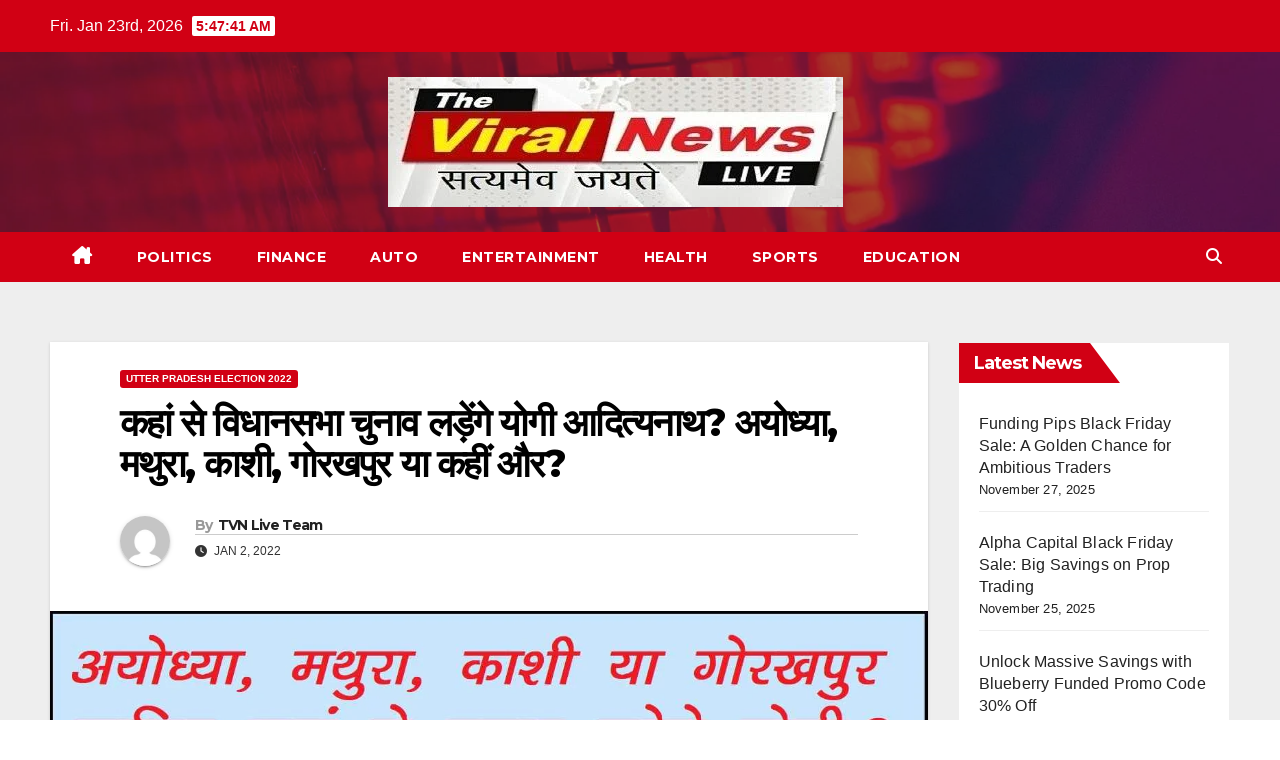

--- FILE ---
content_type: text/html; charset=UTF-8
request_url: https://theviralnewslive.com/ayodhya-mathura-kashi-gorakhpur-from-where-will-yogi-adityanath-contest-elections/
body_size: 23746
content:
<!DOCTYPE html>
<html lang="en-US">
<head>
	<script async src="https://pagead2.googlesyndication.com/pagead/js/adsbygoogle.js?client=ca-pub-6659003735091043"
     crossorigin="anonymous"></script>
	<!-- Google tag (gtag.js) -->
<script async src="https://www.googletagmanager.com/gtag/js?id=G-DYVMKXVGJP"></script>
<script>
  window.dataLayer = window.dataLayer || [];
  function gtag(){dataLayer.push(arguments);}
  gtag('js', new Date());

  gtag('config', 'G-DYVMKXVGJP');
</script>
<meta charset="UTF-8">
<meta name="viewport" content="width=device-width, initial-scale=1">
<link rel="profile" href="http://gmpg.org/xfn/11">
<meta name='robots' content='index, follow, max-image-preview:large, max-snippet:-1, max-video-preview:-1' />
	<style>img:is([sizes="auto" i], [sizes^="auto," i]) { contain-intrinsic-size: 3000px 1500px }</style>
	
	<!-- This site is optimized with the Yoast SEO plugin v26.4 - https://yoast.com/wordpress/plugins/seo/ -->
	<title>कहां से विधानसभा चुनाव लड़ेंगे योगी आदित्यनाथ? अयोध्या, मथुरा, काशी, गोरखपुर या कहीं और? - The Viral News Live</title>
	<meta name="description" content="कहां से विधानसभा चुनाव लड़ेंगे योगी आदित्यनाथ? अयोध्या, मथुरा, काशी, गोरखपुर या कहीं और? काशी से मोदी अयोध्या से योगी नारे के साथ बीजेपी!" />
	<link rel="canonical" href="https://theviralnewslive.com/ayodhya-mathura-kashi-gorakhpur-from-where-will-yogi-adityanath-contest-elections/" />
	<meta property="og:locale" content="en_US" />
	<meta property="og:type" content="article" />
	<meta property="og:title" content="कहां से विधानसभा चुनाव लड़ेंगे योगी आदित्यनाथ? अयोध्या, मथुरा, काशी, गोरखपुर या कहीं और? - The Viral News Live" />
	<meta property="og:description" content="कहां से विधानसभा चुनाव लड़ेंगे योगी आदित्यनाथ? अयोध्या, मथुरा, काशी, गोरखपुर या कहीं और? काशी से मोदी अयोध्या से योगी नारे के साथ बीजेपी!" />
	<meta property="og:url" content="https://theviralnewslive.com/ayodhya-mathura-kashi-gorakhpur-from-where-will-yogi-adityanath-contest-elections/" />
	<meta property="og:site_name" content="The Viral News Live" />
	<meta property="article:published_time" content="2022-01-02T08:26:17+00:00" />
	<meta property="og:image" content="https://theviralnewslive.com/wp-content/uploads/2022/01/कहां-से-विधानसभा-चुनाव-लड़ेंगे-योगी-आदित्यनाथ.jpg" />
	<meta property="og:image:width" content="1280" />
	<meta property="og:image:height" content="720" />
	<meta property="og:image:type" content="image/jpeg" />
	<meta name="author" content="TVN Live Team" />
	<meta name="twitter:card" content="summary_large_image" />
	<meta name="twitter:label1" content="Written by" />
	<meta name="twitter:data1" content="TVN Live Team" />
	<meta name="twitter:label2" content="Est. reading time" />
	<meta name="twitter:data2" content="4 minutes" />
	<script type="application/ld+json" class="yoast-schema-graph">{"@context":"https://schema.org","@graph":[{"@type":"Article","@id":"https://theviralnewslive.com/ayodhya-mathura-kashi-gorakhpur-from-where-will-yogi-adityanath-contest-elections/#article","isPartOf":{"@id":"https://theviralnewslive.com/ayodhya-mathura-kashi-gorakhpur-from-where-will-yogi-adityanath-contest-elections/"},"author":{"name":"TVN Live Team","@id":"https://theviralnewslive.com/#/schema/person/91d0a8a15e6a01c9f6b725ac9128275b"},"headline":"कहां से विधानसभा चुनाव लड़ेंगे योगी आदित्यनाथ? अयोध्या, मथुरा, काशी, गोरखपुर या कहीं और?","datePublished":"2022-01-02T08:26:17+00:00","mainEntityOfPage":{"@id":"https://theviralnewslive.com/ayodhya-mathura-kashi-gorakhpur-from-where-will-yogi-adityanath-contest-elections/"},"wordCount":24,"publisher":{"@id":"https://theviralnewslive.com/#organization"},"image":{"@id":"https://theviralnewslive.com/ayodhya-mathura-kashi-gorakhpur-from-where-will-yogi-adityanath-contest-elections/#primaryimage"},"thumbnailUrl":"https://theviralnewslive.com/wp-content/uploads/2022/01/कहां-से-विधानसभा-चुनाव-लड़ेंगे-योगी-आदित्यनाथ.jpg","keywords":["CM Yogi","Latest UP Election 2022 News in hindi","UP Election 2022","yogi adityanath","कहां से विधानसभा चुनाव लड़ेंगे योगी आदित्यनाथ?"],"articleSection":["Utter Pradesh Election 2022"],"inLanguage":"en-US"},{"@type":"WebPage","@id":"https://theviralnewslive.com/ayodhya-mathura-kashi-gorakhpur-from-where-will-yogi-adityanath-contest-elections/","url":"https://theviralnewslive.com/ayodhya-mathura-kashi-gorakhpur-from-where-will-yogi-adityanath-contest-elections/","name":"कहां से विधानसभा चुनाव लड़ेंगे योगी आदित्यनाथ? अयोध्या, मथुरा, काशी, गोरखपुर या कहीं और? - The Viral News Live","isPartOf":{"@id":"https://theviralnewslive.com/#website"},"primaryImageOfPage":{"@id":"https://theviralnewslive.com/ayodhya-mathura-kashi-gorakhpur-from-where-will-yogi-adityanath-contest-elections/#primaryimage"},"image":{"@id":"https://theviralnewslive.com/ayodhya-mathura-kashi-gorakhpur-from-where-will-yogi-adityanath-contest-elections/#primaryimage"},"thumbnailUrl":"https://theviralnewslive.com/wp-content/uploads/2022/01/कहां-से-विधानसभा-चुनाव-लड़ेंगे-योगी-आदित्यनाथ.jpg","datePublished":"2022-01-02T08:26:17+00:00","description":"कहां से विधानसभा चुनाव लड़ेंगे योगी आदित्यनाथ? अयोध्या, मथुरा, काशी, गोरखपुर या कहीं और? काशी से मोदी अयोध्या से योगी नारे के साथ बीजेपी!","breadcrumb":{"@id":"https://theviralnewslive.com/ayodhya-mathura-kashi-gorakhpur-from-where-will-yogi-adityanath-contest-elections/#breadcrumb"},"inLanguage":"en-US","potentialAction":[{"@type":"ReadAction","target":["https://theviralnewslive.com/ayodhya-mathura-kashi-gorakhpur-from-where-will-yogi-adityanath-contest-elections/"]}]},{"@type":"ImageObject","inLanguage":"en-US","@id":"https://theviralnewslive.com/ayodhya-mathura-kashi-gorakhpur-from-where-will-yogi-adityanath-contest-elections/#primaryimage","url":"https://theviralnewslive.com/wp-content/uploads/2022/01/कहां-से-विधानसभा-चुनाव-लड़ेंगे-योगी-आदित्यनाथ.jpg","contentUrl":"https://theviralnewslive.com/wp-content/uploads/2022/01/कहां-से-विधानसभा-चुनाव-लड़ेंगे-योगी-आदित्यनाथ.jpg","width":1280,"height":720,"caption":"कहां से विधानसभा चुनाव लड़ेंगे योगी आदित्यनाथ?"},{"@type":"BreadcrumbList","@id":"https://theviralnewslive.com/ayodhya-mathura-kashi-gorakhpur-from-where-will-yogi-adityanath-contest-elections/#breadcrumb","itemListElement":[{"@type":"ListItem","position":1,"name":"Home","item":"https://theviralnewslive.com/"},{"@type":"ListItem","position":2,"name":"कहां से विधानसभा चुनाव लड़ेंगे योगी आदित्यनाथ? अयोध्या, मथुरा, काशी, गोरखपुर या कहीं और?"}]},{"@type":"WebSite","@id":"https://theviralnewslive.com/#website","url":"https://theviralnewslive.com/","name":"The Viral News Live","description":"सत्यमेव जयते","publisher":{"@id":"https://theviralnewslive.com/#organization"},"potentialAction":[{"@type":"SearchAction","target":{"@type":"EntryPoint","urlTemplate":"https://theviralnewslive.com/?s={search_term_string}"},"query-input":{"@type":"PropertyValueSpecification","valueRequired":true,"valueName":"search_term_string"}}],"inLanguage":"en-US"},{"@type":"Organization","@id":"https://theviralnewslive.com/#organization","name":"The Viral News Live","url":"https://theviralnewslive.com/","logo":{"@type":"ImageObject","inLanguage":"en-US","@id":"https://theviralnewslive.com/#/schema/logo/image/","url":"https://theviralnewslive.com/wp-content/uploads/2023/12/cropped-cropped-cropped-TVN-Logo-1.jpg","contentUrl":"https://theviralnewslive.com/wp-content/uploads/2023/12/cropped-cropped-cropped-TVN-Logo-1.jpg","width":455,"height":130,"caption":"The Viral News Live"},"image":{"@id":"https://theviralnewslive.com/#/schema/logo/image/"}},{"@type":"Person","@id":"https://theviralnewslive.com/#/schema/person/91d0a8a15e6a01c9f6b725ac9128275b","name":"TVN Live Team","image":{"@type":"ImageObject","inLanguage":"en-US","@id":"https://theviralnewslive.com/#/schema/person/image/","url":"https://secure.gravatar.com/avatar/0b67b2c97bba582187f952508668b37766ebb774ed530142509f50990eab2fe6?s=96&d=mm&r=g","contentUrl":"https://secure.gravatar.com/avatar/0b67b2c97bba582187f952508668b37766ebb774ed530142509f50990eab2fe6?s=96&d=mm&r=g","caption":"TVN Live Team"},"description":"✍...बेबाक...बेखौफ... बेफिक्र...✍"}]}</script>
	<!-- / Yoast SEO plugin. -->


<link rel='dns-prefetch' href='//fonts.googleapis.com' />
<link rel="alternate" type="application/rss+xml" title="The Viral News Live &raquo; Feed" href="https://theviralnewslive.com/feed/" />
<link rel="alternate" type="application/rss+xml" title="The Viral News Live &raquo; Comments Feed" href="https://theviralnewslive.com/comments/feed/" />
<link rel="alternate" type="application/rss+xml" title="The Viral News Live &raquo; कहां से विधानसभा चुनाव लड़ेंगे योगी आदित्यनाथ? अयोध्या, मथुरा, काशी, गोरखपुर या कहीं और? Comments Feed" href="https://theviralnewslive.com/ayodhya-mathura-kashi-gorakhpur-from-where-will-yogi-adityanath-contest-elections/feed/" />
<link rel="alternate" type="application/rss+xml" title="The Viral News Live &raquo; Stories Feed" href="https://theviralnewslive.com/web-stories/feed/"><script>
window._wpemojiSettings = {"baseUrl":"https:\/\/s.w.org\/images\/core\/emoji\/16.0.1\/72x72\/","ext":".png","svgUrl":"https:\/\/s.w.org\/images\/core\/emoji\/16.0.1\/svg\/","svgExt":".svg","source":{"concatemoji":"https:\/\/theviralnewslive.com\/wp-includes\/js\/wp-emoji-release.min.js?ver=6.8.2"}};
/*! This file is auto-generated */
!function(s,n){var o,i,e;function c(e){try{var t={supportTests:e,timestamp:(new Date).valueOf()};sessionStorage.setItem(o,JSON.stringify(t))}catch(e){}}function p(e,t,n){e.clearRect(0,0,e.canvas.width,e.canvas.height),e.fillText(t,0,0);var t=new Uint32Array(e.getImageData(0,0,e.canvas.width,e.canvas.height).data),a=(e.clearRect(0,0,e.canvas.width,e.canvas.height),e.fillText(n,0,0),new Uint32Array(e.getImageData(0,0,e.canvas.width,e.canvas.height).data));return t.every(function(e,t){return e===a[t]})}function u(e,t){e.clearRect(0,0,e.canvas.width,e.canvas.height),e.fillText(t,0,0);for(var n=e.getImageData(16,16,1,1),a=0;a<n.data.length;a++)if(0!==n.data[a])return!1;return!0}function f(e,t,n,a){switch(t){case"flag":return n(e,"\ud83c\udff3\ufe0f\u200d\u26a7\ufe0f","\ud83c\udff3\ufe0f\u200b\u26a7\ufe0f")?!1:!n(e,"\ud83c\udde8\ud83c\uddf6","\ud83c\udde8\u200b\ud83c\uddf6")&&!n(e,"\ud83c\udff4\udb40\udc67\udb40\udc62\udb40\udc65\udb40\udc6e\udb40\udc67\udb40\udc7f","\ud83c\udff4\u200b\udb40\udc67\u200b\udb40\udc62\u200b\udb40\udc65\u200b\udb40\udc6e\u200b\udb40\udc67\u200b\udb40\udc7f");case"emoji":return!a(e,"\ud83e\udedf")}return!1}function g(e,t,n,a){var r="undefined"!=typeof WorkerGlobalScope&&self instanceof WorkerGlobalScope?new OffscreenCanvas(300,150):s.createElement("canvas"),o=r.getContext("2d",{willReadFrequently:!0}),i=(o.textBaseline="top",o.font="600 32px Arial",{});return e.forEach(function(e){i[e]=t(o,e,n,a)}),i}function t(e){var t=s.createElement("script");t.src=e,t.defer=!0,s.head.appendChild(t)}"undefined"!=typeof Promise&&(o="wpEmojiSettingsSupports",i=["flag","emoji"],n.supports={everything:!0,everythingExceptFlag:!0},e=new Promise(function(e){s.addEventListener("DOMContentLoaded",e,{once:!0})}),new Promise(function(t){var n=function(){try{var e=JSON.parse(sessionStorage.getItem(o));if("object"==typeof e&&"number"==typeof e.timestamp&&(new Date).valueOf()<e.timestamp+604800&&"object"==typeof e.supportTests)return e.supportTests}catch(e){}return null}();if(!n){if("undefined"!=typeof Worker&&"undefined"!=typeof OffscreenCanvas&&"undefined"!=typeof URL&&URL.createObjectURL&&"undefined"!=typeof Blob)try{var e="postMessage("+g.toString()+"("+[JSON.stringify(i),f.toString(),p.toString(),u.toString()].join(",")+"));",a=new Blob([e],{type:"text/javascript"}),r=new Worker(URL.createObjectURL(a),{name:"wpTestEmojiSupports"});return void(r.onmessage=function(e){c(n=e.data),r.terminate(),t(n)})}catch(e){}c(n=g(i,f,p,u))}t(n)}).then(function(e){for(var t in e)n.supports[t]=e[t],n.supports.everything=n.supports.everything&&n.supports[t],"flag"!==t&&(n.supports.everythingExceptFlag=n.supports.everythingExceptFlag&&n.supports[t]);n.supports.everythingExceptFlag=n.supports.everythingExceptFlag&&!n.supports.flag,n.DOMReady=!1,n.readyCallback=function(){n.DOMReady=!0}}).then(function(){return e}).then(function(){var e;n.supports.everything||(n.readyCallback(),(e=n.source||{}).concatemoji?t(e.concatemoji):e.wpemoji&&e.twemoji&&(t(e.twemoji),t(e.wpemoji)))}))}((window,document),window._wpemojiSettings);
</script>

<style id='wp-emoji-styles-inline-css'>

	img.wp-smiley, img.emoji {
		display: inline !important;
		border: none !important;
		box-shadow: none !important;
		height: 1em !important;
		width: 1em !important;
		margin: 0 0.07em !important;
		vertical-align: -0.1em !important;
		background: none !important;
		padding: 0 !important;
	}
</style>
<link rel='stylesheet' id='wp-block-library-css' href='https://theviralnewslive.com/wp-includes/css/dist/block-library/style.min.css?ver=6.8.2' media='all' />
<style id='classic-theme-styles-inline-css'>
/*! This file is auto-generated */
.wp-block-button__link{color:#fff;background-color:#32373c;border-radius:9999px;box-shadow:none;text-decoration:none;padding:calc(.667em + 2px) calc(1.333em + 2px);font-size:1.125em}.wp-block-file__button{background:#32373c;color:#fff;text-decoration:none}
</style>
<style id='global-styles-inline-css'>
:root{--wp--preset--aspect-ratio--square: 1;--wp--preset--aspect-ratio--4-3: 4/3;--wp--preset--aspect-ratio--3-4: 3/4;--wp--preset--aspect-ratio--3-2: 3/2;--wp--preset--aspect-ratio--2-3: 2/3;--wp--preset--aspect-ratio--16-9: 16/9;--wp--preset--aspect-ratio--9-16: 9/16;--wp--preset--color--black: #000000;--wp--preset--color--cyan-bluish-gray: #abb8c3;--wp--preset--color--white: #ffffff;--wp--preset--color--pale-pink: #f78da7;--wp--preset--color--vivid-red: #cf2e2e;--wp--preset--color--luminous-vivid-orange: #ff6900;--wp--preset--color--luminous-vivid-amber: #fcb900;--wp--preset--color--light-green-cyan: #7bdcb5;--wp--preset--color--vivid-green-cyan: #00d084;--wp--preset--color--pale-cyan-blue: #8ed1fc;--wp--preset--color--vivid-cyan-blue: #0693e3;--wp--preset--color--vivid-purple: #9b51e0;--wp--preset--gradient--vivid-cyan-blue-to-vivid-purple: linear-gradient(135deg,rgba(6,147,227,1) 0%,rgb(155,81,224) 100%);--wp--preset--gradient--light-green-cyan-to-vivid-green-cyan: linear-gradient(135deg,rgb(122,220,180) 0%,rgb(0,208,130) 100%);--wp--preset--gradient--luminous-vivid-amber-to-luminous-vivid-orange: linear-gradient(135deg,rgba(252,185,0,1) 0%,rgba(255,105,0,1) 100%);--wp--preset--gradient--luminous-vivid-orange-to-vivid-red: linear-gradient(135deg,rgba(255,105,0,1) 0%,rgb(207,46,46) 100%);--wp--preset--gradient--very-light-gray-to-cyan-bluish-gray: linear-gradient(135deg,rgb(238,238,238) 0%,rgb(169,184,195) 100%);--wp--preset--gradient--cool-to-warm-spectrum: linear-gradient(135deg,rgb(74,234,220) 0%,rgb(151,120,209) 20%,rgb(207,42,186) 40%,rgb(238,44,130) 60%,rgb(251,105,98) 80%,rgb(254,248,76) 100%);--wp--preset--gradient--blush-light-purple: linear-gradient(135deg,rgb(255,206,236) 0%,rgb(152,150,240) 100%);--wp--preset--gradient--blush-bordeaux: linear-gradient(135deg,rgb(254,205,165) 0%,rgb(254,45,45) 50%,rgb(107,0,62) 100%);--wp--preset--gradient--luminous-dusk: linear-gradient(135deg,rgb(255,203,112) 0%,rgb(199,81,192) 50%,rgb(65,88,208) 100%);--wp--preset--gradient--pale-ocean: linear-gradient(135deg,rgb(255,245,203) 0%,rgb(182,227,212) 50%,rgb(51,167,181) 100%);--wp--preset--gradient--electric-grass: linear-gradient(135deg,rgb(202,248,128) 0%,rgb(113,206,126) 100%);--wp--preset--gradient--midnight: linear-gradient(135deg,rgb(2,3,129) 0%,rgb(40,116,252) 100%);--wp--preset--font-size--small: 13px;--wp--preset--font-size--medium: 20px;--wp--preset--font-size--large: 36px;--wp--preset--font-size--x-large: 42px;--wp--preset--spacing--20: 0.44rem;--wp--preset--spacing--30: 0.67rem;--wp--preset--spacing--40: 1rem;--wp--preset--spacing--50: 1.5rem;--wp--preset--spacing--60: 2.25rem;--wp--preset--spacing--70: 3.38rem;--wp--preset--spacing--80: 5.06rem;--wp--preset--shadow--natural: 6px 6px 9px rgba(0, 0, 0, 0.2);--wp--preset--shadow--deep: 12px 12px 50px rgba(0, 0, 0, 0.4);--wp--preset--shadow--sharp: 6px 6px 0px rgba(0, 0, 0, 0.2);--wp--preset--shadow--outlined: 6px 6px 0px -3px rgba(255, 255, 255, 1), 6px 6px rgba(0, 0, 0, 1);--wp--preset--shadow--crisp: 6px 6px 0px rgba(0, 0, 0, 1);}:where(.is-layout-flex){gap: 0.5em;}:where(.is-layout-grid){gap: 0.5em;}body .is-layout-flex{display: flex;}.is-layout-flex{flex-wrap: wrap;align-items: center;}.is-layout-flex > :is(*, div){margin: 0;}body .is-layout-grid{display: grid;}.is-layout-grid > :is(*, div){margin: 0;}:where(.wp-block-columns.is-layout-flex){gap: 2em;}:where(.wp-block-columns.is-layout-grid){gap: 2em;}:where(.wp-block-post-template.is-layout-flex){gap: 1.25em;}:where(.wp-block-post-template.is-layout-grid){gap: 1.25em;}.has-black-color{color: var(--wp--preset--color--black) !important;}.has-cyan-bluish-gray-color{color: var(--wp--preset--color--cyan-bluish-gray) !important;}.has-white-color{color: var(--wp--preset--color--white) !important;}.has-pale-pink-color{color: var(--wp--preset--color--pale-pink) !important;}.has-vivid-red-color{color: var(--wp--preset--color--vivid-red) !important;}.has-luminous-vivid-orange-color{color: var(--wp--preset--color--luminous-vivid-orange) !important;}.has-luminous-vivid-amber-color{color: var(--wp--preset--color--luminous-vivid-amber) !important;}.has-light-green-cyan-color{color: var(--wp--preset--color--light-green-cyan) !important;}.has-vivid-green-cyan-color{color: var(--wp--preset--color--vivid-green-cyan) !important;}.has-pale-cyan-blue-color{color: var(--wp--preset--color--pale-cyan-blue) !important;}.has-vivid-cyan-blue-color{color: var(--wp--preset--color--vivid-cyan-blue) !important;}.has-vivid-purple-color{color: var(--wp--preset--color--vivid-purple) !important;}.has-black-background-color{background-color: var(--wp--preset--color--black) !important;}.has-cyan-bluish-gray-background-color{background-color: var(--wp--preset--color--cyan-bluish-gray) !important;}.has-white-background-color{background-color: var(--wp--preset--color--white) !important;}.has-pale-pink-background-color{background-color: var(--wp--preset--color--pale-pink) !important;}.has-vivid-red-background-color{background-color: var(--wp--preset--color--vivid-red) !important;}.has-luminous-vivid-orange-background-color{background-color: var(--wp--preset--color--luminous-vivid-orange) !important;}.has-luminous-vivid-amber-background-color{background-color: var(--wp--preset--color--luminous-vivid-amber) !important;}.has-light-green-cyan-background-color{background-color: var(--wp--preset--color--light-green-cyan) !important;}.has-vivid-green-cyan-background-color{background-color: var(--wp--preset--color--vivid-green-cyan) !important;}.has-pale-cyan-blue-background-color{background-color: var(--wp--preset--color--pale-cyan-blue) !important;}.has-vivid-cyan-blue-background-color{background-color: var(--wp--preset--color--vivid-cyan-blue) !important;}.has-vivid-purple-background-color{background-color: var(--wp--preset--color--vivid-purple) !important;}.has-black-border-color{border-color: var(--wp--preset--color--black) !important;}.has-cyan-bluish-gray-border-color{border-color: var(--wp--preset--color--cyan-bluish-gray) !important;}.has-white-border-color{border-color: var(--wp--preset--color--white) !important;}.has-pale-pink-border-color{border-color: var(--wp--preset--color--pale-pink) !important;}.has-vivid-red-border-color{border-color: var(--wp--preset--color--vivid-red) !important;}.has-luminous-vivid-orange-border-color{border-color: var(--wp--preset--color--luminous-vivid-orange) !important;}.has-luminous-vivid-amber-border-color{border-color: var(--wp--preset--color--luminous-vivid-amber) !important;}.has-light-green-cyan-border-color{border-color: var(--wp--preset--color--light-green-cyan) !important;}.has-vivid-green-cyan-border-color{border-color: var(--wp--preset--color--vivid-green-cyan) !important;}.has-pale-cyan-blue-border-color{border-color: var(--wp--preset--color--pale-cyan-blue) !important;}.has-vivid-cyan-blue-border-color{border-color: var(--wp--preset--color--vivid-cyan-blue) !important;}.has-vivid-purple-border-color{border-color: var(--wp--preset--color--vivid-purple) !important;}.has-vivid-cyan-blue-to-vivid-purple-gradient-background{background: var(--wp--preset--gradient--vivid-cyan-blue-to-vivid-purple) !important;}.has-light-green-cyan-to-vivid-green-cyan-gradient-background{background: var(--wp--preset--gradient--light-green-cyan-to-vivid-green-cyan) !important;}.has-luminous-vivid-amber-to-luminous-vivid-orange-gradient-background{background: var(--wp--preset--gradient--luminous-vivid-amber-to-luminous-vivid-orange) !important;}.has-luminous-vivid-orange-to-vivid-red-gradient-background{background: var(--wp--preset--gradient--luminous-vivid-orange-to-vivid-red) !important;}.has-very-light-gray-to-cyan-bluish-gray-gradient-background{background: var(--wp--preset--gradient--very-light-gray-to-cyan-bluish-gray) !important;}.has-cool-to-warm-spectrum-gradient-background{background: var(--wp--preset--gradient--cool-to-warm-spectrum) !important;}.has-blush-light-purple-gradient-background{background: var(--wp--preset--gradient--blush-light-purple) !important;}.has-blush-bordeaux-gradient-background{background: var(--wp--preset--gradient--blush-bordeaux) !important;}.has-luminous-dusk-gradient-background{background: var(--wp--preset--gradient--luminous-dusk) !important;}.has-pale-ocean-gradient-background{background: var(--wp--preset--gradient--pale-ocean) !important;}.has-electric-grass-gradient-background{background: var(--wp--preset--gradient--electric-grass) !important;}.has-midnight-gradient-background{background: var(--wp--preset--gradient--midnight) !important;}.has-small-font-size{font-size: var(--wp--preset--font-size--small) !important;}.has-medium-font-size{font-size: var(--wp--preset--font-size--medium) !important;}.has-large-font-size{font-size: var(--wp--preset--font-size--large) !important;}.has-x-large-font-size{font-size: var(--wp--preset--font-size--x-large) !important;}
:where(.wp-block-post-template.is-layout-flex){gap: 1.25em;}:where(.wp-block-post-template.is-layout-grid){gap: 1.25em;}
:where(.wp-block-columns.is-layout-flex){gap: 2em;}:where(.wp-block-columns.is-layout-grid){gap: 2em;}
:root :where(.wp-block-pullquote){font-size: 1.5em;line-height: 1.6;}
</style>
<link rel='stylesheet' id='newsup-fonts-css' href='//fonts.googleapis.com/css?family=Montserrat%3A400%2C500%2C700%2C800%7CWork%2BSans%3A300%2C400%2C500%2C600%2C700%2C800%2C900%26display%3Dswap&#038;subset=latin%2Clatin-ext' media='all' />
<link rel='stylesheet' id='bootstrap-css' href='https://theviralnewslive.com/wp-content/themes/newsup/css/bootstrap.css?ver=6.8.2' media='all' />
<link rel='stylesheet' id='newsup-style-css' href='https://theviralnewslive.com/wp-content/themes/newsberg/style.css?ver=6.8.2' media='all' />
<link rel='stylesheet' id='font-awesome-5-all-css' href='https://theviralnewslive.com/wp-content/themes/newsup/css/font-awesome/css/all.min.css?ver=6.8.2' media='all' />
<link rel='stylesheet' id='font-awesome-4-shim-css' href='https://theviralnewslive.com/wp-content/themes/newsup/css/font-awesome/css/v4-shims.min.css?ver=6.8.2' media='all' />
<link rel='stylesheet' id='owl-carousel-css' href='https://theviralnewslive.com/wp-content/themes/newsup/css/owl.carousel.css?ver=6.8.2' media='all' />
<link rel='stylesheet' id='smartmenus-css' href='https://theviralnewslive.com/wp-content/themes/newsup/css/jquery.smartmenus.bootstrap.css?ver=6.8.2' media='all' />
<link rel='stylesheet' id='newsup-style-parent-css' href='https://theviralnewslive.com/wp-content/themes/newsup/style.css?ver=6.8.2' media='all' />
<link rel='stylesheet' id='newsberg-style-css' href='https://theviralnewslive.com/wp-content/themes/newsberg/style.css?ver=1.0' media='all' />
<link rel='stylesheet' id='newsberg-default-css-css' href='https://theviralnewslive.com/wp-content/themes/newsberg/css/colors/default.css?ver=6.8.2' media='all' />
<script src="https://theviralnewslive.com/wp-includes/js/jquery/jquery.min.js?ver=3.7.1" id="jquery-core-js"></script>
<script src="https://theviralnewslive.com/wp-includes/js/jquery/jquery-migrate.min.js?ver=3.4.1" id="jquery-migrate-js"></script>
<script src="https://theviralnewslive.com/wp-content/themes/newsup/js/navigation.js?ver=6.8.2" id="newsup-navigation-js"></script>
<script src="https://theviralnewslive.com/wp-content/themes/newsup/js/bootstrap.js?ver=6.8.2" id="bootstrap-js"></script>
<script src="https://theviralnewslive.com/wp-content/themes/newsup/js/owl.carousel.min.js?ver=6.8.2" id="owl-carousel-min-js"></script>
<script src="https://theviralnewslive.com/wp-content/themes/newsup/js/jquery.smartmenus.js?ver=6.8.2" id="smartmenus-js-js"></script>
<script src="https://theviralnewslive.com/wp-content/themes/newsup/js/jquery.smartmenus.bootstrap.js?ver=6.8.2" id="bootstrap-smartmenus-js-js"></script>
<script src="https://theviralnewslive.com/wp-content/themes/newsup/js/jquery.marquee.js?ver=6.8.2" id="newsup-marquee-js-js"></script>
<script src="https://theviralnewslive.com/wp-content/themes/newsup/js/main.js?ver=6.8.2" id="newsup-main-js-js"></script>
<link rel="https://api.w.org/" href="https://theviralnewslive.com/wp-json/" /><link rel="alternate" title="JSON" type="application/json" href="https://theviralnewslive.com/wp-json/wp/v2/posts/2808" /><link rel="EditURI" type="application/rsd+xml" title="RSD" href="https://theviralnewslive.com/xmlrpc.php?rsd" />
<meta name="generator" content="WordPress 6.8.2" />
<link rel='shortlink' href='https://theviralnewslive.com/?p=2808' />
<link rel="alternate" title="oEmbed (JSON)" type="application/json+oembed" href="https://theviralnewslive.com/wp-json/oembed/1.0/embed?url=https%3A%2F%2Ftheviralnewslive.com%2Fayodhya-mathura-kashi-gorakhpur-from-where-will-yogi-adityanath-contest-elections%2F" />
<link rel="alternate" title="oEmbed (XML)" type="text/xml+oembed" href="https://theviralnewslive.com/wp-json/oembed/1.0/embed?url=https%3A%2F%2Ftheviralnewslive.com%2Fayodhya-mathura-kashi-gorakhpur-from-where-will-yogi-adityanath-contest-elections%2F&#038;format=xml" />
<link rel="pingback" href="https://theviralnewslive.com/xmlrpc.php"><style type="text/css" id="custom-background-css">
    .wrapper { background-color: #eee; }
</style>
    <style type="text/css">
            .site-title,
        .site-description {
            position: absolute;
            clip: rect(1px, 1px, 1px, 1px);
        }
        </style>
    <link rel="icon" href="https://theviralnewslive.com/wp-content/uploads/2021/02/cropped-The-Viral-News-Live-Logo-32x32.png" sizes="32x32" />
<link rel="icon" href="https://theviralnewslive.com/wp-content/uploads/2021/02/cropped-The-Viral-News-Live-Logo-192x192.png" sizes="192x192" />
<link rel="apple-touch-icon" href="https://theviralnewslive.com/wp-content/uploads/2021/02/cropped-The-Viral-News-Live-Logo-180x180.png" />
<meta name="msapplication-TileImage" content="https://theviralnewslive.com/wp-content/uploads/2021/02/cropped-The-Viral-News-Live-Logo-270x270.png" />
</head>
<body class="wp-singular post-template-default single single-post postid-2808 single-format-standard wp-custom-logo wp-embed-responsive wp-theme-newsup wp-child-theme-newsberg ta-hide-date-author-in-list" >
<div id="page" class="site">
<a class="skip-link screen-reader-text" href="#content">
Skip to content</a>
    <div class="wrapper" id="custom-background-css">
        <header class="mg-headwidget">
            <!--==================== TOP BAR ====================-->

            <div class="mg-head-detail hidden-xs">
    <div class="container-fluid">
        <div class="row align-items-center">
                        <div class="col-md-6 col-xs-12">
                <ul class="info-left">
                            <li>Fri. Jan 23rd, 2026             <span  id="time" class="time"></span>
                    
        </li>
                    </ul>
            </div>
                    </div>
    </div>
</div>
            <div class="clearfix"></div>
                        <div class="mg-nav-widget-area-back" style='background-image: url("https://theviralnewslive.com/wp-content/themes/newsberg/images/head-back.jpg" );'>
                        <div class="overlay">
              <div class="inner"  style="background-color:rgba(32,47,91,0.4);" > 
                <div class="container-fluid">
                    <div class="mg-nav-widget-area">
                        <div class="row align-items-center">
                             
                             <div class="col-md-12 text-center mx-auto">       
                                                                <div class="navbar-header">
                                <a href="https://theviralnewslive.com/" class="navbar-brand" rel="home"><img width="455" height="130" src="https://theviralnewslive.com/wp-content/uploads/2023/12/cropped-cropped-cropped-TVN-Logo-1.jpg" class="custom-logo" alt="TVN-Logo-1" decoding="async" fetchpriority="high" srcset="https://theviralnewslive.com/wp-content/uploads/2023/12/cropped-cropped-cropped-TVN-Logo-1.jpg 455w, https://theviralnewslive.com/wp-content/uploads/2023/12/cropped-cropped-cropped-TVN-Logo-1-300x86.jpg 300w, https://theviralnewslive.com/wp-content/uploads/2023/12/cropped-cropped-cropped-TVN-Logo-1-150x43.jpg 150w" sizes="(max-width: 455px) 100vw, 455px" /></a>                                  <div class="site-branding-text d-none">
                                                                <p class="site-title"> <a href="https://theviralnewslive.com/" rel="home">The Viral News Live</a></p>
                                                                <p class="site-description">सत्यमेव जयते</p>
                                </div>
                             
                                </div>
                            </div>
                           
                        </div>
                    </div>
                </div>
              </div>
              </div>
          </div>
    <div class="mg-menu-full">
      <nav class="navbar navbar-expand-lg navbar-wp">
        <div class="container-fluid">
          <!-- Right nav -->
                    <div class="m-header align-items-center">
                                                <a class="mobilehomebtn" href="https://theviralnewslive.com"><span class="fa-solid fa-house-chimney"></span></a>
                        <!-- navbar-toggle -->
                        <button class="navbar-toggler mx-auto" type="button" data-toggle="collapse" data-target="#navbar-wp" aria-controls="navbarSupportedContent" aria-expanded="false" aria-label="Toggle navigation">
                          <span class="burger">
                            <span class="burger-line"></span>
                            <span class="burger-line"></span>
                            <span class="burger-line"></span>
                          </span>
                        </button>
                        <!-- /navbar-toggle -->
                                                <div class="dropdown show mg-search-box pr-2">
                            <a class="dropdown-toggle msearch ml-auto" href="#" role="button" id="dropdownMenuLink" data-toggle="dropdown" aria-haspopup="true" aria-expanded="false">
                               <i class="fas fa-search"></i>
                            </a> 
                            <div class="dropdown-menu searchinner" aria-labelledby="dropdownMenuLink">
                                <form role="search" method="get" id="searchform" action="https://theviralnewslive.com/">
  <div class="input-group">
    <input type="search" class="form-control" placeholder="Search" value="" name="s" />
    <span class="input-group-btn btn-default">
    <button type="submit" class="btn"> <i class="fas fa-search"></i> </button>
    </span> </div>
</form>                            </div>
                        </div>
                                              
                    </div>
                    <!-- /Right nav -->
         
          
                  <div class="collapse navbar-collapse" id="navbar-wp">
                    <div class="d-md-block">
                  <ul id="menu-main-menu" class="nav navbar-nav mr-auto"><li class="active home"><a class="homebtn" href="https://theviralnewslive.com"><span class='fa-solid fa-house-chimney'></span></a></li><li id="menu-item-43" class="menu-item menu-item-type-taxonomy menu-item-object-category current-post-ancestor menu-item-43"><a class="nav-link" title="Politics" href="https://theviralnewslive.com/category/politics-news/">Politics</a></li>
<li id="menu-item-4992" class="menu-item menu-item-type-taxonomy menu-item-object-category menu-item-4992"><a class="nav-link" title="finance" href="https://theviralnewslive.com/category/finance/">finance</a></li>
<li id="menu-item-15115" class="menu-item menu-item-type-taxonomy menu-item-object-category menu-item-15115"><a class="nav-link" title="Auto" href="https://theviralnewslive.com/category/automobile/">Auto</a></li>
<li id="menu-item-42" class="menu-item menu-item-type-taxonomy menu-item-object-category menu-item-42"><a class="nav-link" title="Entertainment" href="https://theviralnewslive.com/category/entertainment-news/">Entertainment</a></li>
<li id="menu-item-10242" class="menu-item menu-item-type-taxonomy menu-item-object-category menu-item-10242"><a class="nav-link" title="Health" href="https://theviralnewslive.com/category/health-news/">Health</a></li>
<li id="menu-item-71" class="menu-item menu-item-type-taxonomy menu-item-object-category menu-item-71"><a class="nav-link" title="Sports" href="https://theviralnewslive.com/category/sports-news/">Sports</a></li>
<li id="menu-item-4993" class="menu-item menu-item-type-taxonomy menu-item-object-category menu-item-4993"><a class="nav-link" title="Education" href="https://theviralnewslive.com/category/education-news/">Education</a></li>
</ul>                        </div>      
                    </div>

                    <!-- Right nav -->
                    <div class="desk-header d-lg-flex pl-3 ml-auto my-2 my-lg-0 position-relative align-items-center">
                        <!-- /navbar-toggle -->
                                                <div class="dropdown show mg-search-box pr-2">
                            

                            <a class="dropdown-toggle msearch ml-auto" href="#" role="button" id="dropdownMenuLink" data-toggle="dropdown" aria-haspopup="true" aria-expanded="false">
                               <i class="fas fa-search"></i>
                            </a>

                            <div class="dropdown-menu searchinner" aria-labelledby="dropdownMenuLink">
                                <form role="search" method="get" id="searchform" action="https://theviralnewslive.com/">
  <div class="input-group">
    <input type="search" class="form-control" placeholder="Search" value="" name="s" />
    <span class="input-group-btn btn-default">
    <button type="submit" class="btn"> <i class="fas fa-search"></i> </button>
    </span> </div>
</form>                            </div>
                        </div>
                                          </div>
                    <!-- /Right nav -->
          </div>
      </nav> <!-- /Navigation -->
    </div>
</header>
<div class="clearfix"></div>
 <!-- =========================
     Page Content Section      
============================== -->
<main id="content" class="single-class content">
    <!--container-->
    <div class="container-fluid">
      <!--row-->
      <div class="row">
        <!--col-md-->
                                                <div class="col-md-9">
                    		                  <div class="mg-blog-post-box"> 
              <div class="mg-header">
                                <div class="mg-blog-category"> 
                      <a class="newsup-categories category-color-1" href="https://theviralnewslive.com/category/politics-news/utter-pradesh-election-2022/" alt="View all posts in Utter Pradesh Election 2022"> 
                                 Utter Pradesh Election 2022
                             </a>                </div>
                                <h1 class="title single"> <a title="Permalink to: कहां से विधानसभा चुनाव लड़ेंगे योगी आदित्यनाथ? अयोध्या, मथुरा, काशी, गोरखपुर या कहीं और?">
                  कहां से विधानसभा चुनाव लड़ेंगे योगी आदित्यनाथ? अयोध्या, मथुरा, काशी, गोरखपुर या कहीं और?</a>
                </h1>
                                <div class="media mg-info-author-block"> 
                                    <a class="mg-author-pic" href="https://theviralnewslive.com/author/piyushsingh7715/"> <img alt='' src='https://secure.gravatar.com/avatar/0b67b2c97bba582187f952508668b37766ebb774ed530142509f50990eab2fe6?s=150&#038;d=mm&#038;r=g' srcset='https://secure.gravatar.com/avatar/0b67b2c97bba582187f952508668b37766ebb774ed530142509f50990eab2fe6?s=300&#038;d=mm&#038;r=g 2x' class='avatar avatar-150 photo' height='150' width='150' decoding='async'/> </a>
                                    <div class="media-body">
                                        <h4 class="media-heading"><span>By</span><a href="https://theviralnewslive.com/author/piyushsingh7715/">TVN Live Team</a></h4>
                                        <span class="mg-blog-date"><i class="fas fa-clock"></i> 
                      Jan 2, 2022</span>
                                      </div>
                </div>
                            </div>
              <img width="1280" height="720" src="https://theviralnewslive.com/wp-content/uploads/2022/01/कहां-से-विधानसभा-चुनाव-लड़ेंगे-योगी-आदित्यनाथ.jpg" class="img-fluid wp-post-image" alt="कहां से विधानसभा चुनाव लड़ेंगे योगी आदित्यनाथ?" decoding="async" srcset="https://theviralnewslive.com/wp-content/uploads/2022/01/कहां-से-विधानसभा-चुनाव-लड़ेंगे-योगी-आदित्यनाथ.jpg 1280w, https://theviralnewslive.com/wp-content/uploads/2022/01/कहां-से-विधानसभा-चुनाव-लड़ेंगे-योगी-आदित्यनाथ-300x169.jpg 300w, https://theviralnewslive.com/wp-content/uploads/2022/01/कहां-से-विधानसभा-चुनाव-लड़ेंगे-योगी-आदित्यनाथ-1240x698.jpg 1240w, https://theviralnewslive.com/wp-content/uploads/2022/01/कहां-से-विधानसभा-चुनाव-लड़ेंगे-योगी-आदित्यनाथ-768x432.jpg 768w, https://theviralnewslive.com/wp-content/uploads/2022/01/कहां-से-विधानसभा-चुनाव-लड़ेंगे-योगी-आदित्यनाथ-150x84.jpg 150w" sizes="(max-width: 1280px) 100vw, 1280px" /><span class="featured-image-caption">कहां से विधानसभा चुनाव लड़ेंगे योगी आदित्यनाथ?</span>              <article class="page-content-single small single">
                <p><strong>कहां से विधानसभा चुनाव लड़ेंगे योगी आदित्यनाथ?</strong> उत्तर प्रदेश में इसी साल चुनाव होने वाले है। विधानसभा चुनाव की तारीखों की घोषणा अब कभी भी हो सकती है। इसी बीच सूबे के मुख्यमंत्री योगी आदित्यनाथ ने ऐलान किया है कि वह इस बार विधानसभा का चुनाव लड़ेंगे। अब योगी का ये ऐलान इसलिए भी महत्वपूर्ण हो जाता है क्योंकि योगी समेत पिछले तीन मुख्यमंत्रियों ने विधानसभा चुनाव नहीं लड़ा था। अब सबसे बड़ा सवाल ये है कि कहां से विधानसभा चुनाव लड़ेंगे योगी आदित्यनाथ? अयोध्या, मथुरा, काशी, गोरखपुर या कहीं और?</p>
<p>&nbsp;</p>
<h2>कहां से विधानसभा चुनाव लड़ेंगे योगी आदित्यनाथ?</h2>
<p>उत्तर प्रदेश के योगी समेत पिछले तीन मुख्यमंत्रियों ने विधानसभा चुनाव नहीं लड़ा था। और वे बिना लड़ें ही उत्तर प्रदेश विधान परिषद् से मनोनीत होकर मुख्यमंत्री बन गए थे। अब योगी ने चुनाव लड़ने का एलान कर दिया है। आपको बता दें कि 2007 में मायावती पूर्ण बहुमत के साथ सीएम बनीं लेकिन वह भी बिना चुनाव लड़े विधान परिषद के रास्ते से सदन पहुंचीं। इसके बाद 2012 में अखिलेश यादव की पूर्ण बहुमत की सरकार थी लेकिन वह भी बिना चुनाव लड़े विधान परिषद के जरिये ही मुख्यमंत्री बने थे।</p>
<p>उत्तर प्रदेश के मौजूदा मुख्यमंत्री में योगी आदित्यनाथ ने खुद 2017 में चुनाव नहीं लड़ा था। नतीजों के बाद वे विधान परिषद के रस्ते मुख्यमंत्री बने थे। अब जब अब योगी ने पहले ही चुनाव लड़ने का एलान कर दिया है। तो आइए समझते हैं क़ि योगी के इस ऐलान के मायने क्या हैं और कहां से विधानसभा चुनाव लड़ेंगे योगी आदित्यनाथ?</p>
<p>&nbsp;</p>
<h3>अयोध्या, मथुरा, काशी, गोरखपुर कहां से चुनाव लड़ेंगे योगी?</h3>
<p>UP के मुख्यमंत्री योगी आदित्यनाथ के चुनाव लड़ने के एलान के साथ ही अटकलों का बाजार गर्म है। सभी के मन में ये प्रश्न घूम रहा है क़ि आखिर कहां से विधानसभा चुनाव लड़ेंगे योगी आदित्यनाथ? चुनावी जानकारों के अनुसार cm योगी अयोध्या, मथुरा, काशी, गोरखपुर में से किसी एक जगह चुनाव लड़ सकते है। अब उन्हें तय करना है की वो कहा से लड़ेंगे।</p>
<p>&nbsp;</p>
<h4>काशी से मोदी अयोध्या से योगी नारे के साथ बीजेपी!</h4>
<p>योगी आदित्यनाथ के अयोध्या से चुनाव लड़ने की सबसे बड़ी संभावना है। चुनावी एक्सपर्ट और वरिष्ठ पत्रकारों का मानना है कि काशी से मोदी अयोध्या से योगी के चुनावी नारे के साथ बीजेपी योगी को अयोध्या से उम्मीदवार बना सकती है। आपको बता दें की उत्तर प्रदेश में दो धार्मिक नगरी सबसे प्रसिद्ध है। एक काशी और दूसरी अयोध्या।</p>
<p>मुख्यमंत्री योगी आदित्यनाथ ने अयोध्या में बहुत सारी विकास योजनाएं शुरू की हैं जिसका कभ उन्हें आने वाले चुनाव में मिल सकता है। योगी अयोध्या को विकास का जबरदस्त मॉडल बना रहे हैं। इसलिए अगर वह यहां से चुनाव लड़ते हैं तो यह धार्मिक नगरी के विकास की चर्चा और होगी जिससे BJP को बड़ा लाभ मिल सकता है।</p>
<p>&nbsp;</p>
<h4>अयोध्या है चुनाव के लिए योगी की पहली प्राथमिकता!</h4>
<p>सूत्रों के अनुसार अगर सीएम योगी आदित्यनाथ चुनाव लड़ेंगे तो वे पहली प्राथमिकता अयोध्या को ही देंगे उसके बाद मथुरा, काशी और गोरखपुर के बारे में सोचेंगे। आपको बता दें कि योगी के अयोध्या से लड़ने पर प्रदेश का ही नहीं बल्कि देश-दुनिया का ध्यान अयोध्या पर होगा। और लोग अयोध्या के विकाश मॉडल और भव्य मंदिर निर्माण को भी समझ पाएंगे।</p>
<p>भगवान राम की नगरी अयोध्या से विधानसभा चुनाव लड़ने पर पार्टी और योगी को बहुत बड़ा चुनावी फायदा मिल सकता है। योगी के आने से यूपी विधानसभा चुनाव का सबसे बड़ा केंद्र अयोध्या हो जाएगा। और पार्टी चाहती है कि चुनाव का पूरा फोकस योगी और अयोध्या पर हो।</p>
<p>&nbsp;</p>
<h4>अवध इलाके का अयोध्या सबसे बड़ा और प्रमुख केंद्र!</h4>
<p>आपको बता दें कि उत्तर प्रदेश के अवध क्षेत्र का अयोध्या ही सबसे बड़ा केंद्र है। अवध क्षेत्र में विधानसभा की कुल 82 सीटें हैं। जिसमे अंबेडकरनगर, सुलतानपुर, बाराबंकी, गोंडा और बहराइच अयोध्या से सटे हुए जिले हैं। अगर मुख्यमंत्री योगी आदित्यनाथ अयोध्या से चुनावी मैदान में आते हैं तो अवध ही नहीं पूरे उत्तर प्रदेश में अयोध्या से योगी की एक लहर बन सकती है।</p>
<p>&nbsp;</p>
<h5><span style="color: #000080;">ये भी पढ़े&#8230;</span></h5>
<h6><a href="https://theviralnewslive.com/ayodhya-se-vidhan-sabha-chunav-ladenge-cm-yogi/">CM Yogi को अयोध्या विधानसभा से मैदान में उतारने की तैयारी में बीजेपी! इसपर आपकी क्या राय है?</a></h6>
<h6><a href="https://theviralnewslive.com/up-opinion-poll-2022/">UP Opinion Poll 2022: उत्तर प्रदेश में फिर Yogi Sarkar! सर्वे के मुताबिक UP में भारी बहुमत से लौटेगी BJP!</a></h6>
<h6><a href="https://theviralnewslive.com/up-election-2022-survey-cm-yogi-returns-with-a-bang-in-uttar-pradesh/">UP Election 2022 Survey: उत्तर प्रदेश में CM योगी की धमाकेदार वापसी! अखिलेश भी होंगे पहले से ज्यादा मजबूत!</a></h6>
<h6><a href="https://theviralnewslive.com/uttar-pradesh-deputy-chief-minister-keshav-prasad-maurya-latest-news/">उत्तर प्रदेश के उपमुख्यमंत्री केशव प्रसाद मौर्य का नारा ‘अयोध्या-काशी जारी है, मथुरा की तैयारी है’ </a></h6>
                                                     <script>
    function pinIt()
    {
      var e = document.createElement('script');
      e.setAttribute('type','text/javascript');
      e.setAttribute('charset','UTF-8');
      e.setAttribute('src','https://assets.pinterest.com/js/pinmarklet.js?r='+Math.random()*99999999);
      document.body.appendChild(e);
    }
    </script>
                     <div class="post-share">
                          <div class="post-share-icons cf">
                           
                              <a href="https://www.facebook.com/sharer.php?u=https%3A%2F%2Ftheviralnewslive.com%2Fayodhya-mathura-kashi-gorakhpur-from-where-will-yogi-adityanath-contest-elections%2F" class="link facebook" target="_blank" >
                                <i class="fab fa-facebook"></i></a>
                            
            
                              <a href="http://twitter.com/share?url=https%3A%2F%2Ftheviralnewslive.com%2Fayodhya-mathura-kashi-gorakhpur-from-where-will-yogi-adityanath-contest-elections%2F&#038;text=%E0%A4%95%E0%A4%B9%E0%A4%BE%E0%A4%82%20%E0%A4%B8%E0%A5%87%20%E0%A4%B5%E0%A4%BF%E0%A4%A7%E0%A4%BE%E0%A4%A8%E0%A4%B8%E0%A4%AD%E0%A4%BE%20%E0%A4%9A%E0%A5%81%E0%A4%A8%E0%A4%BE%E0%A4%B5%20%E0%A4%B2%E0%A4%A1%E0%A4%BC%E0%A5%87%E0%A4%82%E0%A4%97%E0%A5%87%20%E0%A4%AF%E0%A5%8B%E0%A4%97%E0%A5%80%20%E0%A4%86%E0%A4%A6%E0%A4%BF%E0%A4%A4%E0%A5%8D%E0%A4%AF%E0%A4%A8%E0%A4%BE%E0%A4%A5%3F%20%E0%A4%85%E0%A4%AF%E0%A5%8B%E0%A4%A7%E0%A5%8D%E0%A4%AF%E0%A4%BE%2C%20%E0%A4%AE%E0%A4%A5%E0%A5%81%E0%A4%B0%E0%A4%BE%2C%20%E0%A4%95%E0%A4%BE%E0%A4%B6%E0%A5%80%2C%20%E0%A4%97%E0%A5%8B%E0%A4%B0%E0%A4%96%E0%A4%AA%E0%A5%81%E0%A4%B0%20%E0%A4%AF%E0%A4%BE%20%E0%A4%95%E0%A4%B9%E0%A5%80%E0%A4%82%20%E0%A4%94%E0%A4%B0%3F" class="link x-twitter" target="_blank">
                                <i class="fa-brands fa-x-twitter"></i></a>
            
                              <a href="mailto:?subject=कहां%20से%20विधानसभा%20चुनाव%20लड़ेंगे%20योगी%20आदित्यनाथ?%20अयोध्या,%20मथुरा,%20काशी,%20गोरखपुर%20या%20कहीं%20और?&#038;body=https%3A%2F%2Ftheviralnewslive.com%2Fayodhya-mathura-kashi-gorakhpur-from-where-will-yogi-adityanath-contest-elections%2F" class="link email" target="_blank" >
                                <i class="fas fa-envelope"></i></a>


                              <a href="https://www.linkedin.com/sharing/share-offsite/?url=https%3A%2F%2Ftheviralnewslive.com%2Fayodhya-mathura-kashi-gorakhpur-from-where-will-yogi-adityanath-contest-elections%2F&#038;title=%E0%A4%95%E0%A4%B9%E0%A4%BE%E0%A4%82%20%E0%A4%B8%E0%A5%87%20%E0%A4%B5%E0%A4%BF%E0%A4%A7%E0%A4%BE%E0%A4%A8%E0%A4%B8%E0%A4%AD%E0%A4%BE%20%E0%A4%9A%E0%A5%81%E0%A4%A8%E0%A4%BE%E0%A4%B5%20%E0%A4%B2%E0%A4%A1%E0%A4%BC%E0%A5%87%E0%A4%82%E0%A4%97%E0%A5%87%20%E0%A4%AF%E0%A5%8B%E0%A4%97%E0%A5%80%20%E0%A4%86%E0%A4%A6%E0%A4%BF%E0%A4%A4%E0%A5%8D%E0%A4%AF%E0%A4%A8%E0%A4%BE%E0%A4%A5%3F%20%E0%A4%85%E0%A4%AF%E0%A5%8B%E0%A4%A7%E0%A5%8D%E0%A4%AF%E0%A4%BE%2C%20%E0%A4%AE%E0%A4%A5%E0%A5%81%E0%A4%B0%E0%A4%BE%2C%20%E0%A4%95%E0%A4%BE%E0%A4%B6%E0%A5%80%2C%20%E0%A4%97%E0%A5%8B%E0%A4%B0%E0%A4%96%E0%A4%AA%E0%A5%81%E0%A4%B0%20%E0%A4%AF%E0%A4%BE%20%E0%A4%95%E0%A4%B9%E0%A5%80%E0%A4%82%20%E0%A4%94%E0%A4%B0%3F" class="link linkedin" target="_blank" >
                                <i class="fab fa-linkedin"></i></a>

                             <a href="https://telegram.me/share/url?url=https%3A%2F%2Ftheviralnewslive.com%2Fayodhya-mathura-kashi-gorakhpur-from-where-will-yogi-adityanath-contest-elections%2F&#038;text&#038;title=%E0%A4%95%E0%A4%B9%E0%A4%BE%E0%A4%82%20%E0%A4%B8%E0%A5%87%20%E0%A4%B5%E0%A4%BF%E0%A4%A7%E0%A4%BE%E0%A4%A8%E0%A4%B8%E0%A4%AD%E0%A4%BE%20%E0%A4%9A%E0%A5%81%E0%A4%A8%E0%A4%BE%E0%A4%B5%20%E0%A4%B2%E0%A4%A1%E0%A4%BC%E0%A5%87%E0%A4%82%E0%A4%97%E0%A5%87%20%E0%A4%AF%E0%A5%8B%E0%A4%97%E0%A5%80%20%E0%A4%86%E0%A4%A6%E0%A4%BF%E0%A4%A4%E0%A5%8D%E0%A4%AF%E0%A4%A8%E0%A4%BE%E0%A4%A5%3F%20%E0%A4%85%E0%A4%AF%E0%A5%8B%E0%A4%A7%E0%A5%8D%E0%A4%AF%E0%A4%BE%2C%20%E0%A4%AE%E0%A4%A5%E0%A5%81%E0%A4%B0%E0%A4%BE%2C%20%E0%A4%95%E0%A4%BE%E0%A4%B6%E0%A5%80%2C%20%E0%A4%97%E0%A5%8B%E0%A4%B0%E0%A4%96%E0%A4%AA%E0%A5%81%E0%A4%B0%20%E0%A4%AF%E0%A4%BE%20%E0%A4%95%E0%A4%B9%E0%A5%80%E0%A4%82%20%E0%A4%94%E0%A4%B0%3F" class="link telegram" target="_blank" >
                                <i class="fab fa-telegram"></i></a>

                              <a href="javascript:pinIt();" class="link pinterest"><i class="fab fa-pinterest"></i></a>

                              <a class="print-r" href="javascript:window.print()"> <i class="fas fa-print"></i></a>  
                          </div>
                    </div>

                <div class="clearfix mb-3"></div>
                
	<nav class="navigation post-navigation" aria-label="Posts">
		<h2 class="screen-reader-text">Post navigation</h2>
		<div class="nav-links"><div class="nav-previous"><a href="https://theviralnewslive.com/hari-shankar-tiwari-latest-news-who-is-hari-shankar-tiwari/" rel="prev">पूर्वांचल में अपराध की दुनिया का बड़ा नाम हरिशंकर तिवारी का परिवार समाजवादी पार्टी में शामिल: Hari Shankar Tiwari Latest News <div class="fa fa-angle-double-right"></div><span></span></a></div><div class="nav-next"><a href="https://theviralnewslive.com/district-wise-date-of-up-assembly-election-2022-in-hindi/" rel="next"><div class="fa fa-angle-double-left"></div><span></span> यहां देखें उत्तर प्रदेश के किस जिले में कब है चुनाव? district wise date of UP Assembly election 2022 in hindi</a></div></div>
	</nav>                          </article>
            </div>
		                    <div class="mg-featured-slider p-3 mb-4">
                        <!--Start mg-realated-slider -->
                        <div class="mg-sec-title">
                            <!-- mg-sec-title -->
                                                        <h4>Related Post</h4>
                        </div>
                        <!-- // mg-sec-title -->
                           <div class="row">
                                <!-- featured_post -->
                                                                      <!-- blog -->
                                  <div class="col-md-4">
                                    <div class="mg-blog-post-3 minh back-img mb-md-0 mb-2" 
                                                                        style="background-image: url('https://theviralnewslive.com/wp-content/uploads/2022/02/UP-बीजेपी-का-घोषणापत्र.jpg');" >
                                      <div class="mg-blog-inner">
                                                                                      <div class="mg-blog-category"> <a class="newsup-categories category-color-1" href="https://theviralnewslive.com/category/politics-news/utter-pradesh-election-2022/" alt="View all posts in Utter Pradesh Election 2022"> 
                                 Utter Pradesh Election 2022
                             </a>                                          </div>                                             <h4 class="title"> <a href="https://theviralnewslive.com/utter-pradesh-assembly-election-bjp-manifesto-sankalp-patra-2022/" title="Permalink to: UP बीजेपी का घोषणापत्र जारी, फ्री बिजली, किसान, लव जिहाद सबकी बात! UP Election BJP Manifesto 2022">
                                              UP बीजेपी का घोषणापत्र जारी, फ्री बिजली, किसान, लव जिहाद सबकी बात! UP Election BJP Manifesto 2022</a>
                                             </h4>
                                            <div class="mg-blog-meta"> 
                                                                                          <span class="mg-blog-date"><i class="fas fa-clock"></i> 
                                              
                                              Feb 9, 2022
                                               </span>
                                                                                        <a href="https://theviralnewslive.com/author/piyushsingh7715/"> <i class="fas fa-user-circle"></i> TVN Live Team</a>
                                              </div>   
                                        </div>
                                    </div>
                                  </div>
                                    <!-- blog -->
                                                                        <!-- blog -->
                                  <div class="col-md-4">
                                    <div class="mg-blog-post-3 minh back-img mb-md-0 mb-2" 
                                                                        style="background-image: url('https://theviralnewslive.com/wp-content/uploads/2022/01/district-wise-date-of-UP-Assembly-election-2022-in-hindi.jpg');" >
                                      <div class="mg-blog-inner">
                                                                                      <div class="mg-blog-category"> <a class="newsup-categories category-color-1" href="https://theviralnewslive.com/category/politics-news/utter-pradesh-election-2022/" alt="View all posts in Utter Pradesh Election 2022"> 
                                 Utter Pradesh Election 2022
                             </a>                                          </div>                                             <h4 class="title"> <a href="https://theviralnewslive.com/district-wise-date-of-up-assembly-election-2022-in-hindi/" title="Permalink to: यहां देखें उत्तर प्रदेश के किस जिले में कब है चुनाव? district wise date of UP Assembly election 2022 in hindi">
                                              यहां देखें उत्तर प्रदेश के किस जिले में कब है चुनाव? district wise date of UP Assembly election 2022 in hindi</a>
                                             </h4>
                                            <div class="mg-blog-meta"> 
                                                                                          <span class="mg-blog-date"><i class="fas fa-clock"></i> 
                                              
                                              Jan 8, 2022
                                               </span>
                                                                                        <a href="https://theviralnewslive.com/author/piyushsingh7715/"> <i class="fas fa-user-circle"></i> TVN Live Team</a>
                                              </div>   
                                        </div>
                                    </div>
                                  </div>
                                    <!-- blog -->
                                                                        <!-- blog -->
                                  <div class="col-md-4">
                                    <div class="mg-blog-post-3 minh back-img mb-md-0 mb-2" 
                                                                        style="background-image: url('https://theviralnewslive.com/wp-content/uploads/2021/12/Hari-Shankar-Tiwari-Latest-News.jpg');" >
                                      <div class="mg-blog-inner">
                                                                                      <div class="mg-blog-category"> <a class="newsup-categories category-color-1" href="https://theviralnewslive.com/category/crime-news/" alt="View all posts in Crime News"> 
                                 Crime News
                             </a><a class="newsup-categories category-color-1" href="https://theviralnewslive.com/category/politics-news/" alt="View all posts in Politics"> 
                                 Politics
                             </a><a class="newsup-categories category-color-1" href="https://theviralnewslive.com/category/politics-news/utter-pradesh-election-2022/" alt="View all posts in Utter Pradesh Election 2022"> 
                                 Utter Pradesh Election 2022
                             </a>                                          </div>                                             <h4 class="title"> <a href="https://theviralnewslive.com/hari-shankar-tiwari-latest-news-who-is-hari-shankar-tiwari/" title="Permalink to: पूर्वांचल में अपराध की दुनिया का बड़ा नाम हरिशंकर तिवारी का परिवार समाजवादी पार्टी में शामिल: Hari Shankar Tiwari Latest News">
                                              पूर्वांचल में अपराध की दुनिया का बड़ा नाम हरिशंकर तिवारी का परिवार समाजवादी पार्टी में शामिल: Hari Shankar Tiwari Latest News</a>
                                             </h4>
                                            <div class="mg-blog-meta"> 
                                                                                          <span class="mg-blog-date"><i class="fas fa-clock"></i> 
                                              
                                              Dec 14, 2021
                                               </span>
                                                                                        <a href="https://theviralnewslive.com/author/piyushsingh7715/"> <i class="fas fa-user-circle"></i> TVN Live Team</a>
                                              </div>   
                                        </div>
                                    </div>
                                  </div>
                                    <!-- blog -->
                                                                </div>
                            
                    </div>
                    <!--End mg-realated-slider -->
                        </div>
             <!--sidebar-->
          <!--col-md-3-->
            <aside class="col-md-3">
                  
<aside id="secondary" class="widget-area" role="complementary">
	<div id="sidebar-right" class="mg-sidebar">
		<div id="block-13" class="mg-widget widget_block">
<div class="wp-block-group"><div class="wp-block-group__inner-container is-layout-flow wp-block-group-is-layout-flow">
<div class="wp-block-columns is-layout-flex wp-container-core-columns-is-layout-9d6595d7 wp-block-columns-is-layout-flex">
<div class="wp-block-column is-layout-flow wp-block-column-is-layout-flow" style="flex-basis:100%">
<div class="wp-block-group"><div class="wp-block-group__inner-container is-layout-flow wp-block-group-is-layout-flow">
<div class="wp-block-columns is-layout-flex wp-container-core-columns-is-layout-9d6595d7 wp-block-columns-is-layout-flex">
<div class="wp-block-column is-layout-flow wp-block-column-is-layout-flow" style="flex-basis:100%">
<h2 class="wp-block-heading">Latest News</h2>


<ul class="wp-block-latest-posts__list has-dates wp-block-latest-posts"><li><a class="wp-block-latest-posts__post-title" href="https://theviralnewslive.com/funding-pips-black-friday-sale-a-golden-chance-for-ambitious-traders/">Funding Pips Black Friday Sale: A Golden Chance for Ambitious Traders</a><time datetime="2025-11-27T14:25:20+00:00" class="wp-block-latest-posts__post-date">November 27, 2025</time></li>
<li><a class="wp-block-latest-posts__post-title" href="https://theviralnewslive.com/alpha-capital-black-friday-sale-big-savings-on-prop-trading/">Alpha Capital Black Friday Sale: Big Savings on Prop Trading</a><time datetime="2025-11-25T13:51:18+00:00" class="wp-block-latest-posts__post-date">November 25, 2025</time></li>
<li><a class="wp-block-latest-posts__post-title" href="https://theviralnewslive.com/unlock-massive-savings-with-blueberry-funded-promo-code-30-off/">Unlock Massive Savings with Blueberry Funded Promo Code 30% Off</a><time datetime="2025-11-03T14:53:18+00:00" class="wp-block-latest-posts__post-date">November 3, 2025</time></li>
<li><a class="wp-block-latest-posts__post-title" href="https://theviralnewslive.com/top-10-api-manufacturers-in-new-york-revolutionizing-pharmaceuticals/">Top 10 API Manufacturers in New York Revolutionizing Pharmaceuticals</a><time datetime="2024-11-10T10:28:21+00:00" class="wp-block-latest-posts__post-date">November 10, 2024</time></li>
<li><a class="wp-block-latest-posts__post-title" href="https://theviralnewslive.com/top-10-api-manufacturers-in-california-leading-the-way-in-pharma-innovation/">Top 10 API Manufacturers in California Leading the Way in Pharma Innovation</a><time datetime="2024-11-10T06:32:40+00:00" class="wp-block-latest-posts__post-date">November 10, 2024</time></li>
<li><a class="wp-block-latest-posts__post-title" href="https://theviralnewslive.com/5ers-25k-bootcamp-trading-week-assignment-3-pre-trade-checklist-answers/">5ers 25K Bootcamp Trading Week assignment 3 Pre-Trade Checklist Answers</a><time datetime="2024-11-08T09:55:05+00:00" class="wp-block-latest-posts__post-date">November 8, 2024</time></li>
<li><a class="wp-block-latest-posts__post-title" href="https://theviralnewslive.com/watch-meet-me-next-christmas-full-movie/">Watch Meet Me Next Christmas Full Movie</a><time datetime="2024-11-04T07:49:56+00:00" class="wp-block-latest-posts__post-date">November 4, 2024</time></li>
<li><a class="wp-block-latest-posts__post-title" href="https://theviralnewslive.com/watch-he-never-left-full-movie/">Watch He Never Left Full Movie</a><time datetime="2024-11-04T07:09:47+00:00" class="wp-block-latest-posts__post-date">November 4, 2024</time></li>
<li><a class="wp-block-latest-posts__post-title" href="https://theviralnewslive.com/where-to-watch-a-real-pain-full-movie-review-cast-and-crew-and-more/">Where to watch A Real Pain full Movie Review, Cast and Crew, and More</a><time datetime="2024-11-02T12:54:50+00:00" class="wp-block-latest-posts__post-date">November 2, 2024</time></li>
<li><a class="wp-block-latest-posts__post-title" href="https://theviralnewslive.com/top-10-thanksgiving-day-short-films-to-enjoy/">Top 10 Thanksgiving Day Short Films to Enjoy</a><time datetime="2024-11-02T11:48:22+00:00" class="wp-block-latest-posts__post-date">November 2, 2024</time></li>
<li><a class="wp-block-latest-posts__post-title" href="https://theviralnewslive.com/honey-lime-dressing-for-fruit-salad-a-simple-recipe-for-a-fresh-twist/">Honey Lime Dressing for Fruit Salad: A Simple Recipe for a Fresh Twist</a><time datetime="2024-11-02T06:45:11+00:00" class="wp-block-latest-posts__post-date">November 2, 2024</time></li>
<li><a class="wp-block-latest-posts__post-title" href="https://theviralnewslive.com/top-10-best-dressing-for-fruit-salad-sweet-tangy-and-totally-irresistible/">Top 10 Best Dressing for Fruit Salad: Sweet, Tangy, and Totally Irresistible</a><time datetime="2024-10-30T12:03:16+00:00" class="wp-block-latest-posts__post-date">October 30, 2024</time></li>
<li><a class="wp-block-latest-posts__post-title" href="https://theviralnewslive.com/salads-with-fruit-crafting-perfect-salads-with-a-fruity-twist/">Salads with Fruit: Crafting Perfect Salads with a Fruity Twist</a><time datetime="2024-10-27T12:49:47+00:00" class="wp-block-latest-posts__post-date">October 27, 2024</time></li>
<li><a class="wp-block-latest-posts__post-title" href="https://theviralnewslive.com/what-is-a-flat-white-coffee-a-coffee-lovers-favorite/">What is a flat white coffee? | A Coffee Lover’s Favorite</a><time datetime="2024-10-26T09:43:00+00:00" class="wp-block-latest-posts__post-date">October 26, 2024</time></li>
<li><a class="wp-block-latest-posts__post-title" href="https://theviralnewslive.com/au-vodka-breaks-records-with-worlds-biggest-vodka-bottle/">Au Vodka Breaks Records with World&#8217;s Biggest Vodka Bottle</a><time datetime="2024-10-26T08:02:15+00:00" class="wp-block-latest-posts__post-date">October 26, 2024</time></li>
</ul></div>
</div>
</div></div>
</div>
</div>
</div></div>
</div><div id="categories-2" class="mg-widget widget_categories"><div class="mg-wid-title"><h6 class="wtitle">Categories</h6></div>
			<ul>
					<li class="cat-item cat-item-5745"><a href="https://theviralnewslive.com/category/automobile/">Auto</a> (13)
</li>
	<li class="cat-item cat-item-123"><a href="https://theviralnewslive.com/category/biography/">Bio</a> (22)
</li>
	<li class="cat-item cat-item-401"><a href="https://theviralnewslive.com/category/crime-news/">Crime News</a> (20)
</li>
	<li class="cat-item cat-item-1007"><a href="https://theviralnewslive.com/category/defence-news/">Defence</a> (4)
</li>
	<li class="cat-item cat-item-86"><a href="https://theviralnewslive.com/category/education-news/">Education</a> (74)
</li>
	<li class="cat-item cat-item-413"><a href="https://theviralnewslive.com/category/employment-news/">Employment</a> (17)
</li>
	<li class="cat-item cat-item-8"><a href="https://theviralnewslive.com/category/entertainment-news/">Entertainment</a> (55)
</li>
	<li class="cat-item cat-item-1303"><a href="https://theviralnewslive.com/category/finance/">finance</a> (198)
<ul class='children'>
	<li class="cat-item cat-item-1179"><a href="https://theviralnewslive.com/category/finance/cryptocurrency-news/">Cryptocurrency News</a> (5)
</li>
	<li class="cat-item cat-item-4822"><a href="https://theviralnewslive.com/category/finance/product-review/">Product Review</a> (43)
</li>
	<li class="cat-item cat-item-710"><a href="https://theviralnewslive.com/category/finance/stock-market-news/">Stock Market News</a> (50)
</li>
	<li class="cat-item cat-item-13"><a href="https://theviralnewslive.com/category/finance/business/">बिज़नेस</a> (31)
</li>
</ul>
</li>
	<li class="cat-item cat-item-6469"><a href="https://theviralnewslive.com/category/games/">Games</a> (6)
</li>
	<li class="cat-item cat-item-396"><a href="https://theviralnewslive.com/category/government-schemes/">Govt Schemes</a> (30)
<ul class='children'>
	<li class="cat-item cat-item-927"><a href="https://theviralnewslive.com/category/government-schemes/pm-kisan-samman-nidhi-yojana-news/">PM Kisan Yojana News</a> (7)
</li>
</ul>
</li>
	<li class="cat-item cat-item-7"><a href="https://theviralnewslive.com/category/health-news/">Health</a> (44)
<ul class='children'>
	<li class="cat-item cat-item-508"><a href="https://theviralnewslive.com/category/health-news/corona-update/">Corona Update</a> (5)
</li>
</ul>
</li>
	<li class="cat-item cat-item-9"><a href="https://theviralnewslive.com/category/society-and-history/">History</a> (51)
<ul class='children'>
	<li class="cat-item cat-item-421"><a href="https://theviralnewslive.com/category/society-and-history/independence-day-2021-photos/">Independence Day 2021 Photos</a> (1)
</li>
</ul>
</li>
	<li class="cat-item cat-item-6688"><a href="https://theviralnewslive.com/category/lifestyle/">Lifestyle</a> (5)
</li>
	<li class="cat-item cat-item-5"><a href="https://theviralnewslive.com/category/politics-news/">Politics</a> (132)
<ul class='children'>
	<li class="cat-item cat-item-1146"><a href="https://theviralnewslive.com/category/politics-news/assembly-election-2022/">Assembly Election 2022</a> (2)
</li>
	<li class="cat-item cat-item-595"><a href="https://theviralnewslive.com/category/politics-news/cm-yogi-top-10-tweet-today/">CM Yogi Top 10 Tweet Today</a> (1)
</li>
	<li class="cat-item cat-item-167"><a href="https://theviralnewslive.com/category/politics-news/pm-modi-latest-news/">pm Modi Latest News</a> (4)
</li>
	<li class="cat-item cat-item-146"><a href="https://theviralnewslive.com/category/politics-news/up-panchayat-chunav/">UP Panchayat Chunav</a> (2)
</li>
	<li class="cat-item cat-item-137"><a href="https://theviralnewslive.com/category/politics-news/utter-pradesh-election-2022/">Utter Pradesh Election 2022</a> (18)
</li>
	<li class="cat-item cat-item-133"><a href="https://theviralnewslive.com/category/politics-news/west-bengal-election/">West Bengal Election</a> (5)
</li>
</ul>
</li>
	<li class="cat-item cat-item-604"><a href="https://theviralnewslive.com/category/science-and-technology/">Science &amp; Technology</a> (26)
</li>
	<li class="cat-item cat-item-14"><a href="https://theviralnewslive.com/category/sports-news/">Sports</a> (42)
<ul class='children'>
	<li class="cat-item cat-item-726"><a href="https://theviralnewslive.com/category/sports-news/icc-world-cup/">ICC World Cup</a> (13)
</li>
	<li class="cat-item cat-item-320"><a href="https://theviralnewslive.com/category/sports-news/olympic/">Olympic</a> (2)
</li>
	<li class="cat-item cat-item-184"><a href="https://theviralnewslive.com/category/sports-news/indian-premier-league-ipl/">TATA IPL 2023</a> (6)
</li>
</ul>
</li>
	<li class="cat-item cat-item-44"><a href="https://theviralnewslive.com/category/top-10/">Top 10</a> (7)
</li>
	<li class="cat-item cat-item-992"><a href="https://theviralnewslive.com/category/tourism/">Tourism</a> (2)
</li>
	<li class="cat-item cat-item-498"><a href="https://theviralnewslive.com/category/religion-news/">धर्म</a> (22)
</li>
	<li class="cat-item cat-item-10"><a href="https://theviralnewslive.com/category/thoughts/">विचार</a> (20)
</li>
			</ul>

			</div><div id="nav_menu-2" class="mg-widget widget_nav_menu"><div class="mg-wid-title"><h6 class="wtitle">Quick Links</h6></div><div class="menu-footer-menu-container"><ul id="menu-footer-menu" class="menu"><li id="menu-item-50" class="menu-item menu-item-type-post_type menu-item-object-page menu-item-50"><a href="https://theviralnewslive.com/about-us-the-viral-news-live/">About Us</a></li>
<li id="menu-item-79" class="menu-item menu-item-type-post_type menu-item-object-page menu-item-79"><a href="https://theviralnewslive.com/the-viral-news-live-contact-us-details/">Contact Us</a></li>
<li id="menu-item-451" class="menu-item menu-item-type-post_type menu-item-object-page menu-item-privacy-policy menu-item-451"><a rel="privacy-policy" href="https://theviralnewslive.com/privacy-policy-the-viral-news-live/">Privacy Policy</a></li>
</ul></div></div>	</div>
</aside><!-- #secondary -->
            </aside>
          <!--/col-md-3-->
      <!--/sidebar-->
          </div>
  </div>
</main>
  <div class="container-fluid mr-bot40 mg-posts-sec-inner">
        <div class="missed-inner">
        <div class="row">
                        <div class="col-md-12">
                <div class="mg-sec-title">
                    <!-- mg-sec-title -->
                    <h4>You missed</h4>
                </div>
            </div>
                            <!--col-md-3-->
            <div class="col-lg-3 col-sm-6 pulse animated">
               <div class="mg-blog-post-3 minh back-img mb-lg-0" 
                                                        style="background-image: url('https://theviralnewslive.com/wp-content/uploads/2025/11/Funding-Pips-Black-Friday-Sale.png');" >
                            <a class="link-div" href="https://theviralnewslive.com/funding-pips-black-friday-sale-a-golden-chance-for-ambitious-traders/"></a>
                    <div class="mg-blog-inner">
                      <div class="mg-blog-category">
                      <a class="newsup-categories category-color-1" href="https://theviralnewslive.com/category/finance/" alt="View all posts in finance"> 
                                 finance
                             </a>                      </div>
                      <h4 class="title"> <a href="https://theviralnewslive.com/funding-pips-black-friday-sale-a-golden-chance-for-ambitious-traders/" title="Permalink to: Funding Pips Black Friday Sale: A Golden Chance for Ambitious Traders"> Funding Pips Black Friday Sale: A Golden Chance for Ambitious Traders</a> </h4>
                              <div class="mg-blog-meta"> 
                          
    </div> 
                    </div>
                </div>
            </div>
            <!--/col-md-3-->
                         <!--col-md-3-->
            <div class="col-lg-3 col-sm-6 pulse animated">
               <div class="mg-blog-post-3 minh back-img mb-lg-0" 
                                                        style="background-image: url('https://theviralnewslive.com/wp-content/uploads/2025/11/Alpha-Capital-Black-Friday-Sale.png');" >
                            <a class="link-div" href="https://theviralnewslive.com/alpha-capital-black-friday-sale-big-savings-on-prop-trading/"></a>
                    <div class="mg-blog-inner">
                      <div class="mg-blog-category">
                      <a class="newsup-categories category-color-1" href="https://theviralnewslive.com/category/finance/" alt="View all posts in finance"> 
                                 finance
                             </a>                      </div>
                      <h4 class="title"> <a href="https://theviralnewslive.com/alpha-capital-black-friday-sale-big-savings-on-prop-trading/" title="Permalink to: Alpha Capital Black Friday Sale: Big Savings on Prop Trading"> Alpha Capital Black Friday Sale: Big Savings on Prop Trading</a> </h4>
                              <div class="mg-blog-meta"> 
                          
    </div> 
                    </div>
                </div>
            </div>
            <!--/col-md-3-->
                         <!--col-md-3-->
            <div class="col-lg-3 col-sm-6 pulse animated">
               <div class="mg-blog-post-3 minh back-img mb-lg-0" 
                                                        style="background-image: url('https://theviralnewslive.com/wp-content/uploads/2025/11/Blueberry-Funded-Promo-Code-30-Off.png');" >
                            <a class="link-div" href="https://theviralnewslive.com/unlock-massive-savings-with-blueberry-funded-promo-code-30-off/"></a>
                    <div class="mg-blog-inner">
                      <div class="mg-blog-category">
                      <a class="newsup-categories category-color-1" href="https://theviralnewslive.com/category/finance/" alt="View all posts in finance"> 
                                 finance
                             </a>                      </div>
                      <h4 class="title"> <a href="https://theviralnewslive.com/unlock-massive-savings-with-blueberry-funded-promo-code-30-off/" title="Permalink to: Unlock Massive Savings with Blueberry Funded Promo Code 30% Off"> Unlock Massive Savings with Blueberry Funded Promo Code 30% Off</a> </h4>
                              <div class="mg-blog-meta"> 
                          
    </div> 
                    </div>
                </div>
            </div>
            <!--/col-md-3-->
                         <!--col-md-3-->
            <div class="col-lg-3 col-sm-6 pulse animated">
               <div class="mg-blog-post-3 minh back-img mb-lg-0" 
                                                        style="background-image: url('https://theviralnewslive.com/wp-content/uploads/2024/11/Top-10-API-Manufacturers-in-New-York-Revolutionizing-Pharmaceuticals.jpeg');" >
                            <a class="link-div" href="https://theviralnewslive.com/top-10-api-manufacturers-in-new-york-revolutionizing-pharmaceuticals/"></a>
                    <div class="mg-blog-inner">
                      <div class="mg-blog-category">
                      <a class="newsup-categories category-color-1" href="https://theviralnewslive.com/category/health-news/" alt="View all posts in Health"> 
                                 Health
                             </a>                      </div>
                      <h4 class="title"> <a href="https://theviralnewslive.com/top-10-api-manufacturers-in-new-york-revolutionizing-pharmaceuticals/" title="Permalink to: Top 10 API Manufacturers in New York Revolutionizing Pharmaceuticals"> Top 10 API Manufacturers in New York Revolutionizing Pharmaceuticals</a> </h4>
                              <div class="mg-blog-meta"> 
                          
    </div> 
                    </div>
                </div>
            </div>
            <!--/col-md-3-->
                     

                </div>
            </div>
        </div>
<!--==================== FOOTER AREA ====================-->
        <footer> 
            <div class="overlay" style="background-color: ;">
                <!--Start mg-footer-widget-area-->
                                 <div class="mg-footer-widget-area">
                    <div class="container-fluid">
                        <div class="row">
                          <div id="block-6" class="col-md-12 rotateInDownLeft animated mg-widget widget_block widget_text">
<p><strong>The Viral News Live is India’s best True Hindi News Channel.&nbsp;</strong><strong>The Viral News Live channel covers the latest news in politics, entertainment, Bollywood, business, and sports.&nbsp;</strong><strong>Stay tuned The The Viral News Live for all the breaking news in Hindi!</strong></p>
</div><div id="block-7" class="col-md-12 rotateInDownLeft animated mg-widget widget_block">
<ul class="wp-block-social-links aligncenter has-huge-icon-size items-justified-right is-layout-flex wp-block-social-links-is-layout-flex"><li class="wp-social-link wp-social-link-facebook  wp-block-social-link"><a href="https://www.facebook.com/theviralnewslive" class="wp-block-social-link-anchor"><svg width="24" height="24" viewBox="0 0 24 24" version="1.1" xmlns="http://www.w3.org/2000/svg" aria-hidden="true" focusable="false"><path d="M12 2C6.5 2 2 6.5 2 12c0 5 3.7 9.1 8.4 9.9v-7H7.9V12h2.5V9.8c0-2.5 1.5-3.9 3.8-3.9 1.1 0 2.2.2 2.2.2v2.5h-1.3c-1.2 0-1.6.8-1.6 1.6V12h2.8l-.4 2.9h-2.3v7C18.3 21.1 22 17 22 12c0-5.5-4.5-10-10-10z"></path></svg><span class="wp-block-social-link-label screen-reader-text">Follow Us On</span></a></li>

<li class="wp-social-link wp-social-link-youtube  wp-block-social-link"><a href="https://www.youtube.com/theviralnewslive" class="wp-block-social-link-anchor"><svg width="24" height="24" viewBox="0 0 24 24" version="1.1" xmlns="http://www.w3.org/2000/svg" aria-hidden="true" focusable="false"><path d="M21.8,8.001c0,0-0.195-1.378-0.795-1.985c-0.76-0.797-1.613-0.801-2.004-0.847c-2.799-0.202-6.997-0.202-6.997-0.202 h-0.009c0,0-4.198,0-6.997,0.202C4.608,5.216,3.756,5.22,2.995,6.016C2.395,6.623,2.2,8.001,2.2,8.001S2,9.62,2,11.238v1.517 c0,1.618,0.2,3.237,0.2,3.237s0.195,1.378,0.795,1.985c0.761,0.797,1.76,0.771,2.205,0.855c1.6,0.153,6.8,0.201,6.8,0.201 s4.203-0.006,7.001-0.209c0.391-0.047,1.243-0.051,2.004-0.847c0.6-0.607,0.795-1.985,0.795-1.985s0.2-1.618,0.2-3.237v-1.517 C22,9.62,21.8,8.001,21.8,8.001z M9.935,14.594l-0.001-5.62l5.404,2.82L9.935,14.594z"></path></svg><span class="wp-block-social-link-label screen-reader-text">YouTube</span></a></li>

<li class="wp-social-link wp-social-link-twitter  wp-block-social-link"><a href="https://twitter.com/TheViralNewsLiv" class="wp-block-social-link-anchor"><svg width="24" height="24" viewBox="0 0 24 24" version="1.1" xmlns="http://www.w3.org/2000/svg" aria-hidden="true" focusable="false"><path d="M22.23,5.924c-0.736,0.326-1.527,0.547-2.357,0.646c0.847-0.508,1.498-1.312,1.804-2.27 c-0.793,0.47-1.671,0.812-2.606,0.996C18.324,4.498,17.257,4,16.077,4c-2.266,0-4.103,1.837-4.103,4.103 c0,0.322,0.036,0.635,0.106,0.935C8.67,8.867,5.647,7.234,3.623,4.751C3.27,5.357,3.067,6.062,3.067,6.814 c0,1.424,0.724,2.679,1.825,3.415c-0.673-0.021-1.305-0.206-1.859-0.513c0,0.017,0,0.034,0,0.052c0,1.988,1.414,3.647,3.292,4.023 c-0.344,0.094-0.707,0.144-1.081,0.144c-0.264,0-0.521-0.026-0.772-0.074c0.522,1.63,2.038,2.816,3.833,2.85 c-1.404,1.1-3.174,1.756-5.096,1.756c-0.331,0-0.658-0.019-0.979-0.057c1.816,1.164,3.973,1.843,6.29,1.843 c7.547,0,11.675-6.252,11.675-11.675c0-0.178-0.004-0.355-0.012-0.531C20.985,7.47,21.68,6.747,22.23,5.924z"></path></svg><span class="wp-block-social-link-label screen-reader-text">Twitter</span></a></li></ul>
</div>                        </div>
                        <!--/row-->
                    </div>
                    <!--/container-->
                </div>
                                 <!--End mg-footer-widget-area-->
                <!--Start mg-footer-widget-area-->
                <div class="mg-footer-bottom-area">
                    <div class="container-fluid">
                                                <div class="divide-line"></div>
                                                <div class="row align-items-center">
                            <!--col-md-4-->
                            <div class="col-md-6">
                               <a href="https://theviralnewslive.com/" class="navbar-brand" rel="home"><img width="455" height="130" src="https://theviralnewslive.com/wp-content/uploads/2023/12/cropped-cropped-cropped-TVN-Logo-1.jpg" class="custom-logo" alt="TVN-Logo-1" decoding="async" srcset="https://theviralnewslive.com/wp-content/uploads/2023/12/cropped-cropped-cropped-TVN-Logo-1.jpg 455w, https://theviralnewslive.com/wp-content/uploads/2023/12/cropped-cropped-cropped-TVN-Logo-1-300x86.jpg 300w, https://theviralnewslive.com/wp-content/uploads/2023/12/cropped-cropped-cropped-TVN-Logo-1-150x43.jpg 150w" sizes="(max-width: 455px) 100vw, 455px" /></a>                            </div>

                              
                        </div>
                        <!--/row-->
                    </div>
                    <!--/container-->
                </div>
                <!--End mg-footer-widget-area-->

                <div class="mg-footer-copyright">
                    <div class="container-fluid">
                        <div class="row">
                                                      <div class="col-md-6 text-xs">
                                                            <p>
                                <a href="https://wordpress.org/">
								Proudly powered by WordPress								</a>
								<span class="sep"> | </span>
								Theme: Newsup by <a href="https://themeansar.com/" rel="designer">Themeansar</a>.								</p>
                            </div>


                                                        <div class="col-md-6 text-md-right text-xs">
                                <ul class="info-right"><li class="nav-item menu-item "><a class="nav-link " href="https://theviralnewslive.com/" title="Home">Home</a></li><li class="nav-item menu-item page_item dropdown page-item-24"><a class="nav-link" href="https://theviralnewslive.com/about-us-the-viral-news-live/">About Us</a></li><li class="nav-item menu-item page_item dropdown page-item-77"><a class="nav-link" href="https://theviralnewslive.com/the-viral-news-live-contact-us-details/">Contact Us</a></li><li class="nav-item menu-item page_item dropdown page-item-3"><a class="nav-link" href="https://theviralnewslive.com/privacy-policy-the-viral-news-live/">Privacy Policy</a></li></ul>
                            </div>
                                                  </div>
                    </div>
                </div>
            </div>
            <!--/overlay-->
        </footer>
        <!--/footer-->
    </div>
  </div>
    <!--/wrapper-->
    <!--Scroll To Top-->
    <a href="#" class="ta_upscr bounceInup animated"><i class="fas fa-angle-up"></i></a>
    <!--/Scroll To Top-->
<!-- /Scroll To Top -->
<script type="speculationrules">
{"prefetch":[{"source":"document","where":{"and":[{"href_matches":"\/*"},{"not":{"href_matches":["\/wp-*.php","\/wp-admin\/*","\/wp-content\/uploads\/*","\/wp-content\/*","\/wp-content\/plugins\/*","\/wp-content\/themes\/newsberg\/*","\/wp-content\/themes\/newsup\/*","\/*\\?(.+)"]}},{"not":{"selector_matches":"a[rel~=\"nofollow\"]"}},{"not":{"selector_matches":".no-prefetch, .no-prefetch a"}}]},"eagerness":"conservative"}]}
</script>
<style id='core-block-supports-inline-css'>
.wp-container-core-columns-is-layout-9d6595d7{flex-wrap:nowrap;}
</style>
<script src="https://theviralnewslive.com/wp-content/themes/newsup/js/custom.js?ver=6.8.2" id="newsup-custom-js"></script>
<script src="https://theviralnewslive.com/wp-content/themes/newsup/js/custom-time.js?ver=6.8.2" id="newsup-custom-time-js"></script>
	<script>
	/(trident|msie)/i.test(navigator.userAgent)&&document.getElementById&&window.addEventListener&&window.addEventListener("hashchange",function(){var t,e=location.hash.substring(1);/^[A-z0-9_-]+$/.test(e)&&(t=document.getElementById(e))&&(/^(?:a|select|input|button|textarea)$/i.test(t.tagName)||(t.tabIndex=-1),t.focus())},!1);
	</script>
	</body>
</html>

<!-- Page cached by LiteSpeed Cache 7.6.2 on 2026-01-23 05:47:34 -->

--- FILE ---
content_type: text/html; charset=utf-8
request_url: https://www.google.com/recaptcha/api2/aframe
body_size: 266
content:
<!DOCTYPE HTML><html><head><meta http-equiv="content-type" content="text/html; charset=UTF-8"></head><body><script nonce="2V-glnBbEwuaKmTOjhuiqQ">/** Anti-fraud and anti-abuse applications only. See google.com/recaptcha */ try{var clients={'sodar':'https://pagead2.googlesyndication.com/pagead/sodar?'};window.addEventListener("message",function(a){try{if(a.source===window.parent){var b=JSON.parse(a.data);var c=clients[b['id']];if(c){var d=document.createElement('img');d.src=c+b['params']+'&rc='+(localStorage.getItem("rc::a")?sessionStorage.getItem("rc::b"):"");window.document.body.appendChild(d);sessionStorage.setItem("rc::e",parseInt(sessionStorage.getItem("rc::e")||0)+1);localStorage.setItem("rc::h",'1769147259242');}}}catch(b){}});window.parent.postMessage("_grecaptcha_ready", "*");}catch(b){}</script></body></html>